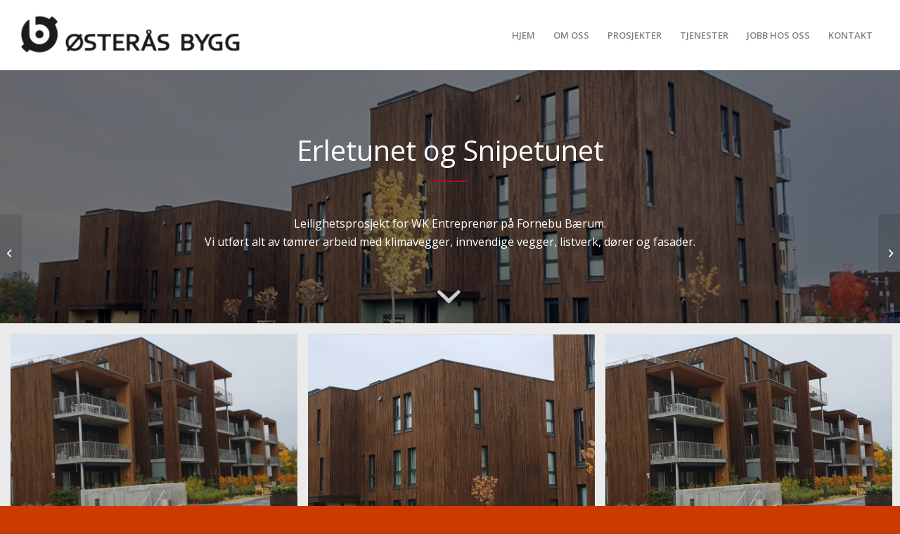

--- FILE ---
content_type: text/html; charset=UTF-8
request_url: https://obygg.no/portfolio-item/erletunet-og-snipetunet/
body_size: 76615
content:
<!DOCTYPE html>
<html lang="nb-NO" class="html_stretched responsive av-preloader-disabled  html_header_top html_logo_left html_main_nav_header html_menu_right html_custom html_header_sticky_disabled html_header_shrinking_disabled html_mobile_menu_tablet html_header_searchicon_disabled html_content_align_center html_header_unstick_top_disabled html_header_stretch html_minimal_header html_minimal_header_shadow html_elegant-blog html_av-submenu-hidden html_av-submenu-display-click html_av-overlay-side html_av-overlay-side-classic html_av-submenu-clone html_entry_id_768 av-cookies-no-cookie-consent av-no-preview av-default-lightbox html_text_menu_active av-mobile-menu-switch-default">
<head>
<meta charset="UTF-8" />


<!-- mobile setting -->
<meta name="viewport" content="width=device-width, initial-scale=1">

<!-- Scripts/CSS and wp_head hook -->
<meta name='robots' content='index, follow, max-image-preview:large, max-snippet:-1, max-video-preview:-1' />

	<!-- This site is optimized with the Yoast SEO plugin v21.6 - https://yoast.com/wordpress/plugins/seo/ -->
	<title>Erletunet og Snipetunet - Østerås Bygg</title>
	<link rel="canonical" href="https://obygg.no/portfolio-item/erletunet-og-snipetunet/" />
	<meta property="og:locale" content="nb_NO" />
	<meta property="og:type" content="article" />
	<meta property="og:title" content="Erletunet og Snipetunet - Østerås Bygg" />
	<meta property="og:url" content="https://obygg.no/portfolio-item/erletunet-og-snipetunet/" />
	<meta property="og:site_name" content="Østerås Bygg" />
	<meta property="article:modified_time" content="2022-12-11T22:43:31+00:00" />
	<meta property="og:image" content="https://obygg.no/wp-content/uploads/2019/06/c3a702bfac.jpg" />
	<meta property="og:image:width" content="1000" />
	<meta property="og:image:height" content="486" />
	<meta property="og:image:type" content="image/jpeg" />
	<meta name="twitter:card" content="summary_large_image" />
	<meta name="twitter:label1" content="Ansl. lesetid" />
	<meta name="twitter:data1" content="3 minutter" />
	<script type="application/ld+json" class="yoast-schema-graph">{"@context":"https://schema.org","@graph":[{"@type":"WebPage","@id":"https://obygg.no/portfolio-item/erletunet-og-snipetunet/","url":"https://obygg.no/portfolio-item/erletunet-og-snipetunet/","name":"Erletunet og Snipetunet - Østerås Bygg","isPartOf":{"@id":"https://obygg.no/#website"},"primaryImageOfPage":{"@id":"https://obygg.no/portfolio-item/erletunet-og-snipetunet/#primaryimage"},"image":{"@id":"https://obygg.no/portfolio-item/erletunet-og-snipetunet/#primaryimage"},"thumbnailUrl":"https://obygg.no/wp-content/uploads/2019/06/c3a702bfac.jpg","datePublished":"2019-06-11T11:55:49+00:00","dateModified":"2022-12-11T22:43:31+00:00","breadcrumb":{"@id":"https://obygg.no/portfolio-item/erletunet-og-snipetunet/#breadcrumb"},"inLanguage":"nb-NO","potentialAction":[{"@type":"ReadAction","target":["https://obygg.no/portfolio-item/erletunet-og-snipetunet/"]}]},{"@type":"ImageObject","inLanguage":"nb-NO","@id":"https://obygg.no/portfolio-item/erletunet-og-snipetunet/#primaryimage","url":"https://obygg.no/wp-content/uploads/2019/06/c3a702bfac.jpg","contentUrl":"https://obygg.no/wp-content/uploads/2019/06/c3a702bfac.jpg","width":1000,"height":486},{"@type":"BreadcrumbList","@id":"https://obygg.no/portfolio-item/erletunet-og-snipetunet/#breadcrumb","itemListElement":[{"@type":"ListItem","position":1,"name":"Hjem","item":"https://obygg.no/"},{"@type":"ListItem","position":2,"name":"Erletunet og Snipetunet"}]},{"@type":"WebSite","@id":"https://obygg.no/#website","url":"https://obygg.no/","name":"Østerås Bygg","description":"VÅR KVALIFISERING – DIN TRYGGHET","publisher":{"@id":"https://obygg.no/#organization"},"potentialAction":[{"@type":"SearchAction","target":{"@type":"EntryPoint","urlTemplate":"https://obygg.no/?s={search_term_string}"},"query-input":"required name=search_term_string"}],"inLanguage":"nb-NO"},{"@type":"Organization","@id":"https://obygg.no/#organization","name":"Østerås Bygg","url":"https://obygg.no/","logo":{"@type":"ImageObject","inLanguage":"nb-NO","@id":"https://obygg.no/#/schema/logo/image/","url":"https://obygg.no/wp-content/uploads/2019/06/Logo.png","contentUrl":"https://obygg.no/wp-content/uploads/2019/06/Logo.png","width":728,"height":212,"caption":"Østerås Bygg"},"image":{"@id":"https://obygg.no/#/schema/logo/image/"}}]}</script>
	<!-- / Yoast SEO plugin. -->


<link rel='dns-prefetch' href='//www.googletagmanager.com' />
<link rel="alternate" type="application/rss+xml" title="Østerås Bygg &raquo; strøm" href="https://obygg.no/feed/" />
<link rel="alternate" type="application/rss+xml" title="Østerås Bygg &raquo; kommentarstrøm" href="https://obygg.no/comments/feed/" />
<link rel="alternate" title="oEmbed (JSON)" type="application/json+oembed" href="https://obygg.no/wp-json/oembed/1.0/embed?url=https%3A%2F%2Fobygg.no%2Fportfolio-item%2Ferletunet-og-snipetunet%2F" />
<link rel="alternate" title="oEmbed (XML)" type="text/xml+oembed" href="https://obygg.no/wp-json/oembed/1.0/embed?url=https%3A%2F%2Fobygg.no%2Fportfolio-item%2Ferletunet-og-snipetunet%2F&#038;format=xml" />

<!-- google webfont font replacement -->

			<script type='text/javascript'>

				(function() {

					/*	check if webfonts are disabled by user setting via cookie - or user must opt in.	*/
					var html = document.getElementsByTagName('html')[0];
					var cookie_check = html.className.indexOf('av-cookies-needs-opt-in') >= 0 || html.className.indexOf('av-cookies-can-opt-out') >= 0;
					var allow_continue = true;
					var silent_accept_cookie = html.className.indexOf('av-cookies-user-silent-accept') >= 0;

					if( cookie_check && ! silent_accept_cookie )
					{
						if( ! document.cookie.match(/aviaCookieConsent/) || html.className.indexOf('av-cookies-session-refused') >= 0 )
						{
							allow_continue = false;
						}
						else
						{
							if( ! document.cookie.match(/aviaPrivacyRefuseCookiesHideBar/) )
							{
								allow_continue = false;
							}
							else if( ! document.cookie.match(/aviaPrivacyEssentialCookiesEnabled/) )
							{
								allow_continue = false;
							}
							else if( document.cookie.match(/aviaPrivacyGoogleWebfontsDisabled/) )
							{
								allow_continue = false;
							}
						}
					}

					if( allow_continue )
					{
						var f = document.createElement('link');

						f.type 	= 'text/css';
						f.rel 	= 'stylesheet';
						f.href 	= 'https://fonts.googleapis.com/css?family=Open+Sans:400,600&display=auto';
						f.id 	= 'avia-google-webfont';

						document.getElementsByTagName('head')[0].appendChild(f);
					}
				})();

			</script>
			<style id='wp-img-auto-sizes-contain-inline-css' type='text/css'>
img:is([sizes=auto i],[sizes^="auto," i]){contain-intrinsic-size:3000px 1500px}
/*# sourceURL=wp-img-auto-sizes-contain-inline-css */
</style>
<style id='wp-emoji-styles-inline-css' type='text/css'>

	img.wp-smiley, img.emoji {
		display: inline !important;
		border: none !important;
		box-shadow: none !important;
		height: 1em !important;
		width: 1em !important;
		margin: 0 0.07em !important;
		vertical-align: -0.1em !important;
		background: none !important;
		padding: 0 !important;
	}
/*# sourceURL=wp-emoji-styles-inline-css */
</style>
<style id='wp-block-library-inline-css' type='text/css'>
:root{--wp-block-synced-color:#7a00df;--wp-block-synced-color--rgb:122,0,223;--wp-bound-block-color:var(--wp-block-synced-color);--wp-editor-canvas-background:#ddd;--wp-admin-theme-color:#007cba;--wp-admin-theme-color--rgb:0,124,186;--wp-admin-theme-color-darker-10:#006ba1;--wp-admin-theme-color-darker-10--rgb:0,107,160.5;--wp-admin-theme-color-darker-20:#005a87;--wp-admin-theme-color-darker-20--rgb:0,90,135;--wp-admin-border-width-focus:2px}@media (min-resolution:192dpi){:root{--wp-admin-border-width-focus:1.5px}}.wp-element-button{cursor:pointer}:root .has-very-light-gray-background-color{background-color:#eee}:root .has-very-dark-gray-background-color{background-color:#313131}:root .has-very-light-gray-color{color:#eee}:root .has-very-dark-gray-color{color:#313131}:root .has-vivid-green-cyan-to-vivid-cyan-blue-gradient-background{background:linear-gradient(135deg,#00d084,#0693e3)}:root .has-purple-crush-gradient-background{background:linear-gradient(135deg,#34e2e4,#4721fb 50%,#ab1dfe)}:root .has-hazy-dawn-gradient-background{background:linear-gradient(135deg,#faaca8,#dad0ec)}:root .has-subdued-olive-gradient-background{background:linear-gradient(135deg,#fafae1,#67a671)}:root .has-atomic-cream-gradient-background{background:linear-gradient(135deg,#fdd79a,#004a59)}:root .has-nightshade-gradient-background{background:linear-gradient(135deg,#330968,#31cdcf)}:root .has-midnight-gradient-background{background:linear-gradient(135deg,#020381,#2874fc)}:root{--wp--preset--font-size--normal:16px;--wp--preset--font-size--huge:42px}.has-regular-font-size{font-size:1em}.has-larger-font-size{font-size:2.625em}.has-normal-font-size{font-size:var(--wp--preset--font-size--normal)}.has-huge-font-size{font-size:var(--wp--preset--font-size--huge)}.has-text-align-center{text-align:center}.has-text-align-left{text-align:left}.has-text-align-right{text-align:right}.has-fit-text{white-space:nowrap!important}#end-resizable-editor-section{display:none}.aligncenter{clear:both}.items-justified-left{justify-content:flex-start}.items-justified-center{justify-content:center}.items-justified-right{justify-content:flex-end}.items-justified-space-between{justify-content:space-between}.screen-reader-text{border:0;clip-path:inset(50%);height:1px;margin:-1px;overflow:hidden;padding:0;position:absolute;width:1px;word-wrap:normal!important}.screen-reader-text:focus{background-color:#ddd;clip-path:none;color:#444;display:block;font-size:1em;height:auto;left:5px;line-height:normal;padding:15px 23px 14px;text-decoration:none;top:5px;width:auto;z-index:100000}html :where(.has-border-color){border-style:solid}html :where([style*=border-top-color]){border-top-style:solid}html :where([style*=border-right-color]){border-right-style:solid}html :where([style*=border-bottom-color]){border-bottom-style:solid}html :where([style*=border-left-color]){border-left-style:solid}html :where([style*=border-width]){border-style:solid}html :where([style*=border-top-width]){border-top-style:solid}html :where([style*=border-right-width]){border-right-style:solid}html :where([style*=border-bottom-width]){border-bottom-style:solid}html :where([style*=border-left-width]){border-left-style:solid}html :where(img[class*=wp-image-]){height:auto;max-width:100%}:where(figure){margin:0 0 1em}html :where(.is-position-sticky){--wp-admin--admin-bar--position-offset:var(--wp-admin--admin-bar--height,0px)}@media screen and (max-width:600px){html :where(.is-position-sticky){--wp-admin--admin-bar--position-offset:0px}}

/*# sourceURL=wp-block-library-inline-css */
</style><style id='global-styles-inline-css' type='text/css'>
:root{--wp--preset--aspect-ratio--square: 1;--wp--preset--aspect-ratio--4-3: 4/3;--wp--preset--aspect-ratio--3-4: 3/4;--wp--preset--aspect-ratio--3-2: 3/2;--wp--preset--aspect-ratio--2-3: 2/3;--wp--preset--aspect-ratio--16-9: 16/9;--wp--preset--aspect-ratio--9-16: 9/16;--wp--preset--color--black: #000000;--wp--preset--color--cyan-bluish-gray: #abb8c3;--wp--preset--color--white: #ffffff;--wp--preset--color--pale-pink: #f78da7;--wp--preset--color--vivid-red: #cf2e2e;--wp--preset--color--luminous-vivid-orange: #ff6900;--wp--preset--color--luminous-vivid-amber: #fcb900;--wp--preset--color--light-green-cyan: #7bdcb5;--wp--preset--color--vivid-green-cyan: #00d084;--wp--preset--color--pale-cyan-blue: #8ed1fc;--wp--preset--color--vivid-cyan-blue: #0693e3;--wp--preset--color--vivid-purple: #9b51e0;--wp--preset--color--metallic-red: #b02b2c;--wp--preset--color--maximum-yellow-red: #edae44;--wp--preset--color--yellow-sun: #eeee22;--wp--preset--color--palm-leaf: #83a846;--wp--preset--color--aero: #7bb0e7;--wp--preset--color--old-lavender: #745f7e;--wp--preset--color--steel-teal: #5f8789;--wp--preset--color--raspberry-pink: #d65799;--wp--preset--color--medium-turquoise: #4ecac2;--wp--preset--gradient--vivid-cyan-blue-to-vivid-purple: linear-gradient(135deg,rgb(6,147,227) 0%,rgb(155,81,224) 100%);--wp--preset--gradient--light-green-cyan-to-vivid-green-cyan: linear-gradient(135deg,rgb(122,220,180) 0%,rgb(0,208,130) 100%);--wp--preset--gradient--luminous-vivid-amber-to-luminous-vivid-orange: linear-gradient(135deg,rgb(252,185,0) 0%,rgb(255,105,0) 100%);--wp--preset--gradient--luminous-vivid-orange-to-vivid-red: linear-gradient(135deg,rgb(255,105,0) 0%,rgb(207,46,46) 100%);--wp--preset--gradient--very-light-gray-to-cyan-bluish-gray: linear-gradient(135deg,rgb(238,238,238) 0%,rgb(169,184,195) 100%);--wp--preset--gradient--cool-to-warm-spectrum: linear-gradient(135deg,rgb(74,234,220) 0%,rgb(151,120,209) 20%,rgb(207,42,186) 40%,rgb(238,44,130) 60%,rgb(251,105,98) 80%,rgb(254,248,76) 100%);--wp--preset--gradient--blush-light-purple: linear-gradient(135deg,rgb(255,206,236) 0%,rgb(152,150,240) 100%);--wp--preset--gradient--blush-bordeaux: linear-gradient(135deg,rgb(254,205,165) 0%,rgb(254,45,45) 50%,rgb(107,0,62) 100%);--wp--preset--gradient--luminous-dusk: linear-gradient(135deg,rgb(255,203,112) 0%,rgb(199,81,192) 50%,rgb(65,88,208) 100%);--wp--preset--gradient--pale-ocean: linear-gradient(135deg,rgb(255,245,203) 0%,rgb(182,227,212) 50%,rgb(51,167,181) 100%);--wp--preset--gradient--electric-grass: linear-gradient(135deg,rgb(202,248,128) 0%,rgb(113,206,126) 100%);--wp--preset--gradient--midnight: linear-gradient(135deg,rgb(2,3,129) 0%,rgb(40,116,252) 100%);--wp--preset--font-size--small: 1rem;--wp--preset--font-size--medium: 1.125rem;--wp--preset--font-size--large: 1.75rem;--wp--preset--font-size--x-large: clamp(1.75rem, 3vw, 2.25rem);--wp--preset--spacing--20: 0.44rem;--wp--preset--spacing--30: 0.67rem;--wp--preset--spacing--40: 1rem;--wp--preset--spacing--50: 1.5rem;--wp--preset--spacing--60: 2.25rem;--wp--preset--spacing--70: 3.38rem;--wp--preset--spacing--80: 5.06rem;--wp--preset--shadow--natural: 6px 6px 9px rgba(0, 0, 0, 0.2);--wp--preset--shadow--deep: 12px 12px 50px rgba(0, 0, 0, 0.4);--wp--preset--shadow--sharp: 6px 6px 0px rgba(0, 0, 0, 0.2);--wp--preset--shadow--outlined: 6px 6px 0px -3px rgb(255, 255, 255), 6px 6px rgb(0, 0, 0);--wp--preset--shadow--crisp: 6px 6px 0px rgb(0, 0, 0);}:root { --wp--style--global--content-size: 800px;--wp--style--global--wide-size: 1130px; }:where(body) { margin: 0; }.wp-site-blocks > .alignleft { float: left; margin-right: 2em; }.wp-site-blocks > .alignright { float: right; margin-left: 2em; }.wp-site-blocks > .aligncenter { justify-content: center; margin-left: auto; margin-right: auto; }:where(.is-layout-flex){gap: 0.5em;}:where(.is-layout-grid){gap: 0.5em;}.is-layout-flow > .alignleft{float: left;margin-inline-start: 0;margin-inline-end: 2em;}.is-layout-flow > .alignright{float: right;margin-inline-start: 2em;margin-inline-end: 0;}.is-layout-flow > .aligncenter{margin-left: auto !important;margin-right: auto !important;}.is-layout-constrained > .alignleft{float: left;margin-inline-start: 0;margin-inline-end: 2em;}.is-layout-constrained > .alignright{float: right;margin-inline-start: 2em;margin-inline-end: 0;}.is-layout-constrained > .aligncenter{margin-left: auto !important;margin-right: auto !important;}.is-layout-constrained > :where(:not(.alignleft):not(.alignright):not(.alignfull)){max-width: var(--wp--style--global--content-size);margin-left: auto !important;margin-right: auto !important;}.is-layout-constrained > .alignwide{max-width: var(--wp--style--global--wide-size);}body .is-layout-flex{display: flex;}.is-layout-flex{flex-wrap: wrap;align-items: center;}.is-layout-flex > :is(*, div){margin: 0;}body .is-layout-grid{display: grid;}.is-layout-grid > :is(*, div){margin: 0;}body{padding-top: 0px;padding-right: 0px;padding-bottom: 0px;padding-left: 0px;}a:where(:not(.wp-element-button)){text-decoration: underline;}:root :where(.wp-element-button, .wp-block-button__link){background-color: #32373c;border-width: 0;color: #fff;font-family: inherit;font-size: inherit;font-style: inherit;font-weight: inherit;letter-spacing: inherit;line-height: inherit;padding-top: calc(0.667em + 2px);padding-right: calc(1.333em + 2px);padding-bottom: calc(0.667em + 2px);padding-left: calc(1.333em + 2px);text-decoration: none;text-transform: inherit;}.has-black-color{color: var(--wp--preset--color--black) !important;}.has-cyan-bluish-gray-color{color: var(--wp--preset--color--cyan-bluish-gray) !important;}.has-white-color{color: var(--wp--preset--color--white) !important;}.has-pale-pink-color{color: var(--wp--preset--color--pale-pink) !important;}.has-vivid-red-color{color: var(--wp--preset--color--vivid-red) !important;}.has-luminous-vivid-orange-color{color: var(--wp--preset--color--luminous-vivid-orange) !important;}.has-luminous-vivid-amber-color{color: var(--wp--preset--color--luminous-vivid-amber) !important;}.has-light-green-cyan-color{color: var(--wp--preset--color--light-green-cyan) !important;}.has-vivid-green-cyan-color{color: var(--wp--preset--color--vivid-green-cyan) !important;}.has-pale-cyan-blue-color{color: var(--wp--preset--color--pale-cyan-blue) !important;}.has-vivid-cyan-blue-color{color: var(--wp--preset--color--vivid-cyan-blue) !important;}.has-vivid-purple-color{color: var(--wp--preset--color--vivid-purple) !important;}.has-metallic-red-color{color: var(--wp--preset--color--metallic-red) !important;}.has-maximum-yellow-red-color{color: var(--wp--preset--color--maximum-yellow-red) !important;}.has-yellow-sun-color{color: var(--wp--preset--color--yellow-sun) !important;}.has-palm-leaf-color{color: var(--wp--preset--color--palm-leaf) !important;}.has-aero-color{color: var(--wp--preset--color--aero) !important;}.has-old-lavender-color{color: var(--wp--preset--color--old-lavender) !important;}.has-steel-teal-color{color: var(--wp--preset--color--steel-teal) !important;}.has-raspberry-pink-color{color: var(--wp--preset--color--raspberry-pink) !important;}.has-medium-turquoise-color{color: var(--wp--preset--color--medium-turquoise) !important;}.has-black-background-color{background-color: var(--wp--preset--color--black) !important;}.has-cyan-bluish-gray-background-color{background-color: var(--wp--preset--color--cyan-bluish-gray) !important;}.has-white-background-color{background-color: var(--wp--preset--color--white) !important;}.has-pale-pink-background-color{background-color: var(--wp--preset--color--pale-pink) !important;}.has-vivid-red-background-color{background-color: var(--wp--preset--color--vivid-red) !important;}.has-luminous-vivid-orange-background-color{background-color: var(--wp--preset--color--luminous-vivid-orange) !important;}.has-luminous-vivid-amber-background-color{background-color: var(--wp--preset--color--luminous-vivid-amber) !important;}.has-light-green-cyan-background-color{background-color: var(--wp--preset--color--light-green-cyan) !important;}.has-vivid-green-cyan-background-color{background-color: var(--wp--preset--color--vivid-green-cyan) !important;}.has-pale-cyan-blue-background-color{background-color: var(--wp--preset--color--pale-cyan-blue) !important;}.has-vivid-cyan-blue-background-color{background-color: var(--wp--preset--color--vivid-cyan-blue) !important;}.has-vivid-purple-background-color{background-color: var(--wp--preset--color--vivid-purple) !important;}.has-metallic-red-background-color{background-color: var(--wp--preset--color--metallic-red) !important;}.has-maximum-yellow-red-background-color{background-color: var(--wp--preset--color--maximum-yellow-red) !important;}.has-yellow-sun-background-color{background-color: var(--wp--preset--color--yellow-sun) !important;}.has-palm-leaf-background-color{background-color: var(--wp--preset--color--palm-leaf) !important;}.has-aero-background-color{background-color: var(--wp--preset--color--aero) !important;}.has-old-lavender-background-color{background-color: var(--wp--preset--color--old-lavender) !important;}.has-steel-teal-background-color{background-color: var(--wp--preset--color--steel-teal) !important;}.has-raspberry-pink-background-color{background-color: var(--wp--preset--color--raspberry-pink) !important;}.has-medium-turquoise-background-color{background-color: var(--wp--preset--color--medium-turquoise) !important;}.has-black-border-color{border-color: var(--wp--preset--color--black) !important;}.has-cyan-bluish-gray-border-color{border-color: var(--wp--preset--color--cyan-bluish-gray) !important;}.has-white-border-color{border-color: var(--wp--preset--color--white) !important;}.has-pale-pink-border-color{border-color: var(--wp--preset--color--pale-pink) !important;}.has-vivid-red-border-color{border-color: var(--wp--preset--color--vivid-red) !important;}.has-luminous-vivid-orange-border-color{border-color: var(--wp--preset--color--luminous-vivid-orange) !important;}.has-luminous-vivid-amber-border-color{border-color: var(--wp--preset--color--luminous-vivid-amber) !important;}.has-light-green-cyan-border-color{border-color: var(--wp--preset--color--light-green-cyan) !important;}.has-vivid-green-cyan-border-color{border-color: var(--wp--preset--color--vivid-green-cyan) !important;}.has-pale-cyan-blue-border-color{border-color: var(--wp--preset--color--pale-cyan-blue) !important;}.has-vivid-cyan-blue-border-color{border-color: var(--wp--preset--color--vivid-cyan-blue) !important;}.has-vivid-purple-border-color{border-color: var(--wp--preset--color--vivid-purple) !important;}.has-metallic-red-border-color{border-color: var(--wp--preset--color--metallic-red) !important;}.has-maximum-yellow-red-border-color{border-color: var(--wp--preset--color--maximum-yellow-red) !important;}.has-yellow-sun-border-color{border-color: var(--wp--preset--color--yellow-sun) !important;}.has-palm-leaf-border-color{border-color: var(--wp--preset--color--palm-leaf) !important;}.has-aero-border-color{border-color: var(--wp--preset--color--aero) !important;}.has-old-lavender-border-color{border-color: var(--wp--preset--color--old-lavender) !important;}.has-steel-teal-border-color{border-color: var(--wp--preset--color--steel-teal) !important;}.has-raspberry-pink-border-color{border-color: var(--wp--preset--color--raspberry-pink) !important;}.has-medium-turquoise-border-color{border-color: var(--wp--preset--color--medium-turquoise) !important;}.has-vivid-cyan-blue-to-vivid-purple-gradient-background{background: var(--wp--preset--gradient--vivid-cyan-blue-to-vivid-purple) !important;}.has-light-green-cyan-to-vivid-green-cyan-gradient-background{background: var(--wp--preset--gradient--light-green-cyan-to-vivid-green-cyan) !important;}.has-luminous-vivid-amber-to-luminous-vivid-orange-gradient-background{background: var(--wp--preset--gradient--luminous-vivid-amber-to-luminous-vivid-orange) !important;}.has-luminous-vivid-orange-to-vivid-red-gradient-background{background: var(--wp--preset--gradient--luminous-vivid-orange-to-vivid-red) !important;}.has-very-light-gray-to-cyan-bluish-gray-gradient-background{background: var(--wp--preset--gradient--very-light-gray-to-cyan-bluish-gray) !important;}.has-cool-to-warm-spectrum-gradient-background{background: var(--wp--preset--gradient--cool-to-warm-spectrum) !important;}.has-blush-light-purple-gradient-background{background: var(--wp--preset--gradient--blush-light-purple) !important;}.has-blush-bordeaux-gradient-background{background: var(--wp--preset--gradient--blush-bordeaux) !important;}.has-luminous-dusk-gradient-background{background: var(--wp--preset--gradient--luminous-dusk) !important;}.has-pale-ocean-gradient-background{background: var(--wp--preset--gradient--pale-ocean) !important;}.has-electric-grass-gradient-background{background: var(--wp--preset--gradient--electric-grass) !important;}.has-midnight-gradient-background{background: var(--wp--preset--gradient--midnight) !important;}.has-small-font-size{font-size: var(--wp--preset--font-size--small) !important;}.has-medium-font-size{font-size: var(--wp--preset--font-size--medium) !important;}.has-large-font-size{font-size: var(--wp--preset--font-size--large) !important;}.has-x-large-font-size{font-size: var(--wp--preset--font-size--x-large) !important;}
/*# sourceURL=global-styles-inline-css */
</style>

<link rel='stylesheet' id='avia-merged-styles-css' href='https://obygg.no/wp-content/uploads/dynamic_avia/avia-merged-styles-bd58ff135994697fc7c37592b90fed55---66712da632544.css' type='text/css' media='all' />
<link rel='stylesheet' id='avia-single-post-768-css' href='https://obygg.no/wp-content/uploads/dynamic_avia/avia_posts_css/post-768.css?ver=ver-1719034575' type='text/css' media='all' />
<script type="text/javascript" src="https://obygg.no/wp-includes/js/jquery/jquery.min.js?ver=3.7.1" id="jquery-core-js"></script>
<script type="text/javascript" src="https://obygg.no/wp-includes/js/jquery/jquery-migrate.min.js?ver=3.4.1" id="jquery-migrate-js"></script>

<!-- Google Analytics snippet added by Site Kit -->
<script type="text/javascript" src="https://www.googletagmanager.com/gtag/js?id=UA-251685162-1" id="google_gtagjs-js" async></script>
<script type="text/javascript" id="google_gtagjs-js-after">
/* <![CDATA[ */
window.dataLayer = window.dataLayer || [];function gtag(){dataLayer.push(arguments);}
gtag('set', 'linker', {"domains":["obygg.no"]} );
gtag("js", new Date());
gtag("set", "developer_id.dZTNiMT", true);
gtag("config", "UA-251685162-1", {"anonymize_ip":true});
gtag("config", "G-750B1FT1Q9");
//# sourceURL=google_gtagjs-js-after
/* ]]> */
</script>

<!-- End Google Analytics snippet added by Site Kit -->
<script type="text/javascript" src="https://obygg.no/wp-content/uploads/dynamic_avia/avia-head-scripts-7ad3d58092a32d4b0bebec4b48182fcd---66712da638317.js" id="avia-head-scripts-js"></script>
<link rel="https://api.w.org/" href="https://obygg.no/wp-json/" /><link rel="alternate" title="JSON" type="application/json" href="https://obygg.no/wp-json/wp/v2/portfolio/768" /><link rel="EditURI" type="application/rsd+xml" title="RSD" href="https://obygg.no/xmlrpc.php?rsd" />
<meta name="generator" content="WordPress 6.9" />
<link rel='shortlink' href='https://obygg.no/?p=768' />
<meta name="generator" content="Site Kit by Google 1.114.0" /><link rel="profile" href="https://gmpg.org/xfn/11" />
<link rel="alternate" type="application/rss+xml" title="Østerås Bygg RSS2 Feed" href="https://obygg.no/feed/" />
<link rel="pingback" href="https://obygg.no/xmlrpc.php" />

<style type='text/css' media='screen'>
 #top #header_main > .container, #top #header_main > .container .main_menu  .av-main-nav > li > a, #top #header_main #menu-item-shop .cart_dropdown_link{ height:100px; line-height: 100px; }
 .html_top_nav_header .av-logo-container{ height:100px;  }
 .html_header_top.html_header_sticky #top #wrap_all #main{ padding-top:100px; } 
</style>
<!--[if lt IE 9]><script src="https://obygg.no/wp-content/themes/enfold/js/html5shiv.js"></script><![endif]-->
<link rel="icon" href="https://obygg.no/wp-content/uploads/2022/12/Ikon.png" type="image/png">

<!-- To speed up the rendering and to display the site as fast as possible to the user we include some styles and scripts for above the fold content inline -->
<script type="text/javascript">'use strict';var avia_is_mobile=!1;if(/Android|webOS|iPhone|iPad|iPod|BlackBerry|IEMobile|Opera Mini/i.test(navigator.userAgent)&&'ontouchstart' in document.documentElement){avia_is_mobile=!0;document.documentElement.className+=' avia_mobile '}
else{document.documentElement.className+=' avia_desktop '};document.documentElement.className+=' js_active ';(function(){var e=['-webkit-','-moz-','-ms-',''],n='',o=!1,a=!1;for(var t in e){if(e[t]+'transform' in document.documentElement.style){o=!0;n=e[t]+'transform'};if(e[t]+'perspective' in document.documentElement.style){a=!0}};if(o){document.documentElement.className+=' avia_transform '};if(a){document.documentElement.className+=' avia_transform3d '};if(typeof document.getElementsByClassName=='function'&&typeof document.documentElement.getBoundingClientRect=='function'&&avia_is_mobile==!1){if(n&&window.innerHeight>0){setTimeout(function(){var e=0,o={},a=0,t=document.getElementsByClassName('av-parallax'),i=window.pageYOffset||document.documentElement.scrollTop;for(e=0;e<t.length;e++){t[e].style.top='0px';o=t[e].getBoundingClientRect();a=Math.ceil((window.innerHeight+i-o.top)*0.3);t[e].style[n]='translate(0px, '+a+'px)';t[e].style.top='auto';t[e].className+=' enabled-parallax '}},50)}}})();</script><link rel="icon" href="https://obygg.no/wp-content/uploads/2022/12/cropped-Ikon.png" sizes="32x32" />
<link rel="icon" href="https://obygg.no/wp-content/uploads/2022/12/cropped-Ikon.png" sizes="192x192" />
<link rel="apple-touch-icon" href="https://obygg.no/wp-content/uploads/2022/12/cropped-Ikon.png" />
<meta name="msapplication-TileImage" content="https://obygg.no/wp-content/uploads/2022/12/cropped-Ikon.png" />
<style type="text/css">
		@font-face {font-family: 'entypo-fontello'; font-weight: normal; font-style: normal; font-display: auto;
		src: url('https://obygg.no/wp-content/themes/enfold/config-templatebuilder/avia-template-builder/assets/fonts/entypo-fontello.woff2') format('woff2'),
		url('https://obygg.no/wp-content/themes/enfold/config-templatebuilder/avia-template-builder/assets/fonts/entypo-fontello.woff') format('woff'),
		url('https://obygg.no/wp-content/themes/enfold/config-templatebuilder/avia-template-builder/assets/fonts/entypo-fontello.ttf') format('truetype'),
		url('https://obygg.no/wp-content/themes/enfold/config-templatebuilder/avia-template-builder/assets/fonts/entypo-fontello.svg#entypo-fontello') format('svg'),
		url('https://obygg.no/wp-content/themes/enfold/config-templatebuilder/avia-template-builder/assets/fonts/entypo-fontello.eot'),
		url('https://obygg.no/wp-content/themes/enfold/config-templatebuilder/avia-template-builder/assets/fonts/entypo-fontello.eot?#iefix') format('embedded-opentype');
		} #top .avia-font-entypo-fontello, body .avia-font-entypo-fontello, html body [data-av_iconfont='entypo-fontello']:before{ font-family: 'entypo-fontello'; }
		</style>

<!--
Debugging Info for Theme support: 

Theme: Enfold
Version: 5.6.8
Installed: enfold
AviaFramework Version: 5.6
AviaBuilder Version: 5.3
aviaElementManager Version: 1.0.1
ML:256-PU:90-PLA:6
WP:6.9
Compress: CSS:all theme files - JS:all theme files
Updates: enabled - token has changed and not verified
PLAu:4
-->
</head>

<body data-rsssl=1 id="top" class="wp-singular portfolio-template-default single single-portfolio postid-768 wp-theme-enfold stretched rtl_columns av-curtain-numeric open_sans  avia-responsive-images-support" itemscope="itemscope" itemtype="https://schema.org/WebPage" >

	
	<div id='wrap_all'>

	
<header id='header' class='all_colors header_color light_bg_color  av_header_top av_logo_left av_main_nav_header av_menu_right av_custom av_header_sticky_disabled av_header_shrinking_disabled av_header_stretch av_mobile_menu_tablet av_header_searchicon_disabled av_header_unstick_top_disabled av_minimal_header av_minimal_header_shadow av_bottom_nav_disabled  av_header_border_disabled' data-av_shrink_factor='50' role="banner" itemscope="itemscope" itemtype="https://schema.org/WPHeader" >

		<div  id='header_main' class='container_wrap container_wrap_logo'>

        <div class='container av-logo-container'><div class='inner-container'><span class='logo avia-standard-logo'><a href='https://obygg.no/' class='' aria-label='Logo' title='Logo'><img src="https://obygg.no/wp-content/uploads/2019/06/Logo.png" srcset="https://obygg.no/wp-content/uploads/2019/06/Logo.png 728w, https://obygg.no/wp-content/uploads/2019/06/Logo-300x87.png 300w, https://obygg.no/wp-content/uploads/2019/06/Logo-705x205.png 705w" sizes="(max-width: 728px) 100vw, 728px" height="100" width="300" alt='Østerås Bygg' title='Logo' /></a></span><nav class='main_menu' data-selectname='Velg en side'  role="navigation" itemscope="itemscope" itemtype="https://schema.org/SiteNavigationElement" ><div class="avia-menu av-main-nav-wrap"><ul role="menu" class="menu av-main-nav" id="avia-menu"><li role="menuitem" id="menu-item-1318" class="menu-item menu-item-type-post_type menu-item-object-page menu-item-home menu-item-top-level menu-item-top-level-1"><a href="https://obygg.no/" itemprop="url" tabindex="0"><span class="avia-bullet"></span><span class="avia-menu-text">HJEM</span><span class="avia-menu-fx"><span class="avia-arrow-wrap"><span class="avia-arrow"></span></span></span></a></li>
<li role="menuitem" id="menu-item-1310" class="menu-item menu-item-type-post_type menu-item-object-page menu-item-top-level menu-item-top-level-2"><a href="https://obygg.no/om-oss/" itemprop="url" tabindex="0"><span class="avia-bullet"></span><span class="avia-menu-text">OM OSS</span><span class="avia-menu-fx"><span class="avia-arrow-wrap"><span class="avia-arrow"></span></span></span></a></li>
<li role="menuitem" id="menu-item-1311" class="menu-item menu-item-type-post_type menu-item-object-page menu-item-top-level menu-item-top-level-3"><a href="https://obygg.no/referanser/" itemprop="url" tabindex="0"><span class="avia-bullet"></span><span class="avia-menu-text">PROSJEKTER</span><span class="avia-menu-fx"><span class="avia-arrow-wrap"><span class="avia-arrow"></span></span></span></a></li>
<li role="menuitem" id="menu-item-1309" class="menu-item menu-item-type-post_type menu-item-object-page menu-item-top-level menu-item-top-level-4"><a href="https://obygg.no/tjenester/" itemprop="url" tabindex="0"><span class="avia-bullet"></span><span class="avia-menu-text">TJENESTER</span><span class="avia-menu-fx"><span class="avia-arrow-wrap"><span class="avia-arrow"></span></span></span></a></li>
<li role="menuitem" id="menu-item-1316" class="menu-item menu-item-type-custom menu-item-object-custom menu-item-has-children menu-item-top-level menu-item-top-level-5"><a href="#" itemprop="url" tabindex="0"><span class="avia-bullet"></span><span class="avia-menu-text">JOBB HOS OSS</span><span class="avia-menu-fx"><span class="avia-arrow-wrap"><span class="avia-arrow"></span></span></span></a>


<ul class="sub-menu">
	<li role="menuitem" id="menu-item-1312" class="menu-item menu-item-type-post_type menu-item-object-page"><a href="https://obygg.no/jobbsoker/" itemprop="url" tabindex="0"><span class="avia-bullet"></span><span class="avia-menu-text">SØKE JOBB</span></a></li>
	<li role="menuitem" id="menu-item-1315" class="menu-item menu-item-type-post_type menu-item-object-page"><a href="https://obygg.no/job-search/" itemprop="url" tabindex="0"><span class="avia-bullet"></span><span class="avia-menu-text">JOB SEARCH</span></a></li>
	<li role="menuitem" id="menu-item-1314" class="menu-item menu-item-type-post_type menu-item-object-page"><a href="https://obygg.no/darbo-paieska/" itemprop="url" tabindex="0"><span class="avia-bullet"></span><span class="avia-menu-text">DARBO PAIEŠKA</span></a></li>
	<li role="menuitem" id="menu-item-1313" class="menu-item menu-item-type-post_type menu-item-object-page"><a href="https://obygg.no/%d0%9f%d0%be%d0%b8%d1%81%d0%ba-%d1%80%d0%b0%d0%b1%d0%be%d1%82%d1%8b/" itemprop="url" tabindex="0"><span class="avia-bullet"></span><span class="avia-menu-text">Поиск работы</span></a></li>
</ul>
</li>
<li role="menuitem" id="menu-item-1308" class="menu-item menu-item-type-post_type menu-item-object-page menu-item-top-level menu-item-top-level-6"><a href="https://obygg.no/kontakt/" itemprop="url" tabindex="0"><span class="avia-bullet"></span><span class="avia-menu-text">KONTAKT</span><span class="avia-menu-fx"><span class="avia-arrow-wrap"><span class="avia-arrow"></span></span></span></a></li>
<li class="av-burger-menu-main menu-item-avia-special av-small-burger-icon" role="menuitem">
	        			<a href="#" aria-label="Menu" aria-hidden="false">
							<span class="av-hamburger av-hamburger--spin av-js-hamburger">
								<span class="av-hamburger-box">
						          <span class="av-hamburger-inner"></span>
						          <strong>Menu</strong>
								</span>
							</span>
							<span class="avia_hidden_link_text">Menu</span>
						</a>
	        		   </li></ul></div></nav></div> </div> 
		<!-- end container_wrap-->
		</div>
<div class="header_bg"></div>
<!-- end header -->
</header>

	<div id='main' class='all_colors' data-scroll-offset='0'>

	<div id='av_section_1'  class='avia-section av-6vqifu-6666771a5511a331815196ff0d92bb33 main_color avia-section-default avia-no-shadow  avia-builder-el-0  el_before_av_masonry_gallery  avia-builder-el-first  avia-full-stretch av-parallax-section avia-bg-style-parallax av-section-color-overlay-active av-minimum-height av-minimum-height-50 av-height-50  container_wrap fullsize'  data-section-bg-repeat='stretch' data-av_minimum_height_pc='50' data-av_min_height_opt='50'><div class='av-parallax' data-avia-parallax-ratio='0.3' ><div class='av-parallax-inner main_color avia-full-stretch'></div></div><div class="av-section-color-overlay-wrap"><div class="av-section-color-overlay"></div><a href='#next-section' title='' class='scroll-down-link ' aria-hidden='true' data-av_icon='' data-av_iconfont='entypo-fontello'></a><div class='container av-section-cont-open' ><main  role="main" itemprop="mainContentOfPage"  class='template-page content  av-content-full alpha units'><div class='post-entry post-entry-type-page post-entry-768'><div class='entry-content-wrapper clearfix'>
<div  class='flex_column av-6mroiy-24c5fad854508057bcfc1259d1711211 av_one_full  avia-builder-el-1  avia-builder-el-no-sibling  first flex_column_div av-animated-generic bottom-to-top av-zero-column-padding  '     ><div  class='av-special-heading av-6kuts-8f0e13a94c10b75b1e80fcde1c350673 av-special-heading-h3 custom-color-heading blockquote modern-quote modern-centered  avia-builder-el-2  el_before_av_hr  avia-builder-el-first  av-inherit-size'><h3 class='av-special-heading-tag'  itemprop="headline"  >Erletunet og Snipetunet</h3><div class="special-heading-border"><div class="special-heading-inner-border"></div></div></div>
<div  class='hr av-6cl0oi-ec5d9165fb8bd2bd4c38958c24e9eaf0 hr-custom  avia-builder-el-3  el_after_av_heading  el_before_av_textblock  hr-center hr-icon-no'><span class='hr-inner inner-border-av-border-fat'><span class="hr-inner-style"></span></span></div>
<section  class='av_textblock_section av-jwt11pxk-b9afa0faabc51401c76b6a6cea5bfa1b '   itemscope="itemscope" itemtype="https://schema.org/CreativeWork" ><div class='avia_textblock av_inherit_color'  itemprop="text" ><p style="text-align: center;">Leilighetsprosjekt for WK Entreprenør på Fornebu Bærum.<br />
Vi utført alt av tømrer arbeid med klimavegger, innvendige vegger, listverk, dører og fasader.</p>
</div></section></div></div></div></main><!-- close content main element --></div></div></div><div id='av-sc-masonry-gallery-1'  class='main_color   avia-builder-el-5  el_after_av_section  avia-builder-el-last  masonry-not-first container_wrap fullsize'  ><div id='av-masonry-1' class='av-masonry av-juxt5pij-078e27d7df693e11ec21df995cf4f248 noHover av-fixed-size av-large-gap av-hover-overlay- av-masonry-animation-active av-masonry-col-flexible av-caption-always av-caption-style- av-masonry-gallery ' data-post_id="768"><div class="av-masonry-container isotope av-js-disabled"><div class='av-masonry-entry isotope-item av-masonry-item-no-image '></div><a href="https://obygg.no/wp-content/uploads/2019/06/relative_widen_f7f2b998e3c8582c4e7c4a54884075eb.jpg" data-srcset="https://obygg.no/wp-content/uploads/2019/06/relative_widen_f7f2b998e3c8582c4e7c4a54884075eb.jpg 1000w, https://obygg.no/wp-content/uploads/2019/06/relative_widen_f7f2b998e3c8582c4e7c4a54884075eb-300x146.jpg 300w, https://obygg.no/wp-content/uploads/2019/06/relative_widen_f7f2b998e3c8582c4e7c4a54884075eb-768x373.jpg 768w, https://obygg.no/wp-content/uploads/2019/06/relative_widen_f7f2b998e3c8582c4e7c4a54884075eb-705x343.jpg 705w" data-sizes="(max-width: 1000px) 100vw, 1000px"  aria-label="image __relative_widen_f7f2b998e3c8582c4e7c4a54884075eb"  id='av-masonry-1-item-974' data-av-masonry-item='974' class='av-masonry-entry isotope-item post-974 attachment type-attachment status-inherit hentry  av-masonry-item-with-image' title="__relative_widen_f7f2b998e3c8582c4e7c4a54884075eb" alt=""    itemprop="thumbnailUrl" ><div class='av-inner-masonry-sizer'></div><figure class='av-inner-masonry main_color'><div class="av-masonry-outerimage-container"><div class='av-masonry-image-container' style="background-image: url(https://obygg.no/wp-content/uploads/2019/06/relative_widen_f7f2b998e3c8582c4e7c4a54884075eb-705x343.jpg);"  title="__relative_widen_f7f2b998e3c8582c4e7c4a54884075eb"  ></div></div></figure></a><!--end av-masonry entry--><a href="https://obygg.no/wp-content/uploads/2019/06/c3a4fb4702.jpg" data-srcset="https://obygg.no/wp-content/uploads/2019/06/c3a4fb4702.jpg 1000w, https://obygg.no/wp-content/uploads/2019/06/c3a4fb4702-300x146.jpg 300w, https://obygg.no/wp-content/uploads/2019/06/c3a4fb4702-768x373.jpg 768w, https://obygg.no/wp-content/uploads/2019/06/c3a4fb4702-705x343.jpg 705w" data-sizes="(max-width: 1000px) 100vw, 1000px"  aria-label="image c3a4fb4702"  id='av-masonry-1-item-975' data-av-masonry-item='975' class='av-masonry-entry isotope-item post-975 attachment type-attachment status-inherit hentry  av-masonry-item-with-image' title="c3a4fb4702" alt=""    itemprop="thumbnailUrl" ><div class='av-inner-masonry-sizer'></div><figure class='av-inner-masonry main_color'><div class="av-masonry-outerimage-container"><div class='av-masonry-image-container' style="background-image: url(https://obygg.no/wp-content/uploads/2019/06/c3a4fb4702-705x343.jpg);"  title="c3a4fb4702"  ></div></div></figure></a><!--end av-masonry entry--><a href="https://obygg.no/wp-content/uploads/2019/06/c3a43c226a.jpg" data-srcset="https://obygg.no/wp-content/uploads/2019/06/c3a43c226a.jpg 1000w, https://obygg.no/wp-content/uploads/2019/06/c3a43c226a-300x146.jpg 300w, https://obygg.no/wp-content/uploads/2019/06/c3a43c226a-768x373.jpg 768w, https://obygg.no/wp-content/uploads/2019/06/c3a43c226a-705x343.jpg 705w" data-sizes="(max-width: 1000px) 100vw, 1000px"  aria-label="image c3a43c226a"  id='av-masonry-1-item-976' data-av-masonry-item='976' class='av-masonry-entry isotope-item post-976 attachment type-attachment status-inherit hentry  av-masonry-item-with-image' title="c3a43c226a" alt=""    itemprop="thumbnailUrl" ><div class='av-inner-masonry-sizer'></div><figure class='av-inner-masonry main_color'><div class="av-masonry-outerimage-container"><div class='av-masonry-image-container' style="background-image: url(https://obygg.no/wp-content/uploads/2019/06/c3a43c226a-705x343.jpg);"  title="c3a43c226a"  ></div></div></figure></a><!--end av-masonry entry--><a href="https://obygg.no/wp-content/uploads/2019/06/c3a702bfac.jpg" data-srcset="https://obygg.no/wp-content/uploads/2019/06/c3a702bfac.jpg 1000w, https://obygg.no/wp-content/uploads/2019/06/c3a702bfac-300x146.jpg 300w, https://obygg.no/wp-content/uploads/2019/06/c3a702bfac-768x373.jpg 768w, https://obygg.no/wp-content/uploads/2019/06/c3a702bfac-705x343.jpg 705w" data-sizes="(max-width: 1000px) 100vw, 1000px"  aria-label="image c3a702bfac"  id='av-masonry-1-item-977' data-av-masonry-item='977' class='av-masonry-entry isotope-item post-977 attachment type-attachment status-inherit hentry  av-masonry-item-with-image' title="c3a702bfac" alt=""    itemprop="thumbnailUrl" ><div class='av-inner-masonry-sizer'></div><figure class='av-inner-masonry main_color'><div class="av-masonry-outerimage-container"><div class='av-masonry-image-container' style="background-image: url(https://obygg.no/wp-content/uploads/2019/06/c3a702bfac-705x343.jpg);"  title="c3a702bfac"  ></div></div></figure></a><!--end av-masonry entry--><a href="https://obygg.no/wp-content/uploads/2019/06/c3a66974f3.jpg" data-srcset="https://obygg.no/wp-content/uploads/2019/06/c3a66974f3.jpg 1000w, https://obygg.no/wp-content/uploads/2019/06/c3a66974f3-300x146.jpg 300w, https://obygg.no/wp-content/uploads/2019/06/c3a66974f3-768x373.jpg 768w, https://obygg.no/wp-content/uploads/2019/06/c3a66974f3-705x343.jpg 705w" data-sizes="(max-width: 1000px) 100vw, 1000px"  aria-label="image c3a66974f3"  id='av-masonry-1-item-978' data-av-masonry-item='978' class='av-masonry-entry isotope-item post-978 attachment type-attachment status-inherit hentry  av-masonry-item-with-image' title="c3a66974f3" alt=""    itemprop="thumbnailUrl" ><div class='av-inner-masonry-sizer'></div><figure class='av-inner-masonry main_color'><div class="av-masonry-outerimage-container"><div class='av-masonry-image-container' style="background-image: url(https://obygg.no/wp-content/uploads/2019/06/c3a66974f3-705x343.jpg);"  title="c3a66974f3"  ></div></div></figure></a><!--end av-masonry entry--><a href="https://obygg.no/wp-content/uploads/2019/06/c3a3284067.jpg" data-srcset="https://obygg.no/wp-content/uploads/2019/06/c3a3284067.jpg 1000w, https://obygg.no/wp-content/uploads/2019/06/c3a3284067-300x146.jpg 300w, https://obygg.no/wp-content/uploads/2019/06/c3a3284067-768x373.jpg 768w, https://obygg.no/wp-content/uploads/2019/06/c3a3284067-705x343.jpg 705w" data-sizes="(max-width: 1000px) 100vw, 1000px"  aria-label="image c3a3284067"  id='av-masonry-1-item-979' data-av-masonry-item='979' class='av-masonry-entry isotope-item post-979 attachment type-attachment status-inherit hentry  av-masonry-item-with-image' title="c3a3284067" alt=""    itemprop="thumbnailUrl" ><div class='av-inner-masonry-sizer'></div><figure class='av-inner-masonry main_color'><div class="av-masonry-outerimage-container"><div class='av-masonry-image-container' style="background-image: url(https://obygg.no/wp-content/uploads/2019/06/c3a3284067-705x343.jpg);"  title="c3a3284067"  ></div></div></figure></a><!--end av-masonry entry--><a href="https://obygg.no/wp-content/uploads/2019/06/c41a56ed7f-1030x769.jpg" data-srcset="https://obygg.no/wp-content/uploads/2019/06/c41a56ed7f-1030x769.jpg 1030w, https://obygg.no/wp-content/uploads/2019/06/c41a56ed7f-300x224.jpg 300w, https://obygg.no/wp-content/uploads/2019/06/c41a56ed7f-768x574.jpg 768w, https://obygg.no/wp-content/uploads/2019/06/c41a56ed7f-1536x1147.jpg 1536w, https://obygg.no/wp-content/uploads/2019/06/c41a56ed7f-2048x1530.jpg 2048w, https://obygg.no/wp-content/uploads/2019/06/c41a56ed7f-1500x1120.jpg 1500w, https://obygg.no/wp-content/uploads/2019/06/c41a56ed7f-705x527.jpg 705w" data-sizes="(max-width: 1030px) 100vw, 1030px"  aria-label="image c41a56ed7f"  id='av-masonry-1-item-980' data-av-masonry-item='980' class='av-masonry-entry isotope-item post-980 attachment type-attachment status-inherit hentry  av-masonry-item-with-image' title="c41a56ed7f" alt=""    itemprop="thumbnailUrl" ><div class='av-inner-masonry-sizer'></div><figure class='av-inner-masonry main_color'><div class="av-masonry-outerimage-container"><div class='av-masonry-image-container' style="background-image: url(https://obygg.no/wp-content/uploads/2019/06/c41a56ed7f-705x527.jpg);"  title="c41a56ed7f"  ></div></div></figure></a><!--end av-masonry entry--><a href="https://obygg.no/wp-content/uploads/2019/06/c41a62fa15-1030x769.jpg" data-srcset="https://obygg.no/wp-content/uploads/2019/06/c41a62fa15-1030x769.jpg 1030w, https://obygg.no/wp-content/uploads/2019/06/c41a62fa15-300x224.jpg 300w, https://obygg.no/wp-content/uploads/2019/06/c41a62fa15-768x574.jpg 768w, https://obygg.no/wp-content/uploads/2019/06/c41a62fa15-1536x1147.jpg 1536w, https://obygg.no/wp-content/uploads/2019/06/c41a62fa15-2048x1530.jpg 2048w, https://obygg.no/wp-content/uploads/2019/06/c41a62fa15-1500x1120.jpg 1500w, https://obygg.no/wp-content/uploads/2019/06/c41a62fa15-705x527.jpg 705w" data-sizes="(max-width: 1030px) 100vw, 1030px"  aria-label="image c41a62fa15"  id='av-masonry-1-item-981' data-av-masonry-item='981' class='av-masonry-entry isotope-item post-981 attachment type-attachment status-inherit hentry  av-masonry-item-with-image' title="c41a62fa15" alt=""    itemprop="thumbnailUrl" ><div class='av-inner-masonry-sizer'></div><figure class='av-inner-masonry main_color'><div class="av-masonry-outerimage-container"><div class='av-masonry-image-container' style="background-image: url(https://obygg.no/wp-content/uploads/2019/06/c41a62fa15-705x527.jpg);"  title="c41a62fa15"  ></div></div></figure></a><!--end av-masonry entry--><a href="https://obygg.no/wp-content/uploads/2019/06/c41a6658a8-1030x769.jpg" data-srcset="https://obygg.no/wp-content/uploads/2019/06/c41a6658a8-1030x769.jpg 1030w, https://obygg.no/wp-content/uploads/2019/06/c41a6658a8-300x224.jpg 300w, https://obygg.no/wp-content/uploads/2019/06/c41a6658a8-768x574.jpg 768w, https://obygg.no/wp-content/uploads/2019/06/c41a6658a8-1536x1147.jpg 1536w, https://obygg.no/wp-content/uploads/2019/06/c41a6658a8-2048x1530.jpg 2048w, https://obygg.no/wp-content/uploads/2019/06/c41a6658a8-1500x1120.jpg 1500w, https://obygg.no/wp-content/uploads/2019/06/c41a6658a8-705x527.jpg 705w" data-sizes="(max-width: 1030px) 100vw, 1030px"  aria-label="image c41a6658a8"  id='av-masonry-1-item-982' data-av-masonry-item='982' class='av-masonry-entry isotope-item post-982 attachment type-attachment status-inherit hentry  av-masonry-item-with-image' title="c41a6658a8" alt=""    itemprop="thumbnailUrl" ><div class='av-inner-masonry-sizer'></div><figure class='av-inner-masonry main_color'><div class="av-masonry-outerimage-container"><div class='av-masonry-image-container' style="background-image: url(https://obygg.no/wp-content/uploads/2019/06/c41a6658a8-705x527.jpg);"  title="c41a6658a8"  ></div></div></figure></a><!--end av-masonry entry--><a href="https://obygg.no/wp-content/uploads/2019/06/c41ad8efab-1030x769.jpg" data-srcset="https://obygg.no/wp-content/uploads/2019/06/c41ad8efab-1030x769.jpg 1030w, https://obygg.no/wp-content/uploads/2019/06/c41ad8efab-300x224.jpg 300w, https://obygg.no/wp-content/uploads/2019/06/c41ad8efab-768x574.jpg 768w, https://obygg.no/wp-content/uploads/2019/06/c41ad8efab-1536x1147.jpg 1536w, https://obygg.no/wp-content/uploads/2019/06/c41ad8efab-2048x1530.jpg 2048w, https://obygg.no/wp-content/uploads/2019/06/c41ad8efab-1500x1120.jpg 1500w, https://obygg.no/wp-content/uploads/2019/06/c41ad8efab-705x527.jpg 705w" data-sizes="(max-width: 1030px) 100vw, 1030px"  aria-label="image c41ad8efab"  id='av-masonry-1-item-983' data-av-masonry-item='983' class='av-masonry-entry isotope-item post-983 attachment type-attachment status-inherit hentry  av-masonry-item-with-image' title="c41ad8efab" alt=""    itemprop="thumbnailUrl" ><div class='av-inner-masonry-sizer'></div><figure class='av-inner-masonry main_color'><div class="av-masonry-outerimage-container"><div class='av-masonry-image-container' style="background-image: url(https://obygg.no/wp-content/uploads/2019/06/c41ad8efab-705x527.jpg);"  title="c41ad8efab"  ></div></div></figure></a><!--end av-masonry entry--><a href="https://obygg.no/wp-content/uploads/2019/06/c41ad09af5-1030x769.jpg" data-srcset="https://obygg.no/wp-content/uploads/2019/06/c41ad09af5-1030x769.jpg 1030w, https://obygg.no/wp-content/uploads/2019/06/c41ad09af5-300x224.jpg 300w, https://obygg.no/wp-content/uploads/2019/06/c41ad09af5-768x574.jpg 768w, https://obygg.no/wp-content/uploads/2019/06/c41ad09af5-1536x1147.jpg 1536w, https://obygg.no/wp-content/uploads/2019/06/c41ad09af5-2048x1530.jpg 2048w, https://obygg.no/wp-content/uploads/2019/06/c41ad09af5-1500x1120.jpg 1500w, https://obygg.no/wp-content/uploads/2019/06/c41ad09af5-705x527.jpg 705w" data-sizes="(max-width: 1030px) 100vw, 1030px"  aria-label="image c41ad09af5"  id='av-masonry-1-item-984' data-av-masonry-item='984' class='av-masonry-entry isotope-item post-984 attachment type-attachment status-inherit hentry  av-masonry-item-with-image' title="c41ad09af5" alt=""    itemprop="thumbnailUrl" ><div class='av-inner-masonry-sizer'></div><figure class='av-inner-masonry main_color'><div class="av-masonry-outerimage-container"><div class='av-masonry-image-container' style="background-image: url(https://obygg.no/wp-content/uploads/2019/06/c41ad09af5-705x527.jpg);"  title="c41ad09af5"  ></div></div></figure></a><!--end av-masonry entry--><a href="https://obygg.no/wp-content/uploads/2019/06/c41c29660d-1030x769.jpg" data-srcset="https://obygg.no/wp-content/uploads/2019/06/c41c29660d-1030x769.jpg 1030w, https://obygg.no/wp-content/uploads/2019/06/c41c29660d-300x224.jpg 300w, https://obygg.no/wp-content/uploads/2019/06/c41c29660d-768x574.jpg 768w, https://obygg.no/wp-content/uploads/2019/06/c41c29660d-1536x1147.jpg 1536w, https://obygg.no/wp-content/uploads/2019/06/c41c29660d-2048x1530.jpg 2048w, https://obygg.no/wp-content/uploads/2019/06/c41c29660d-1500x1120.jpg 1500w, https://obygg.no/wp-content/uploads/2019/06/c41c29660d-705x527.jpg 705w" data-sizes="(max-width: 1030px) 100vw, 1030px"  aria-label="image c41c29660d"  id='av-masonry-1-item-985' data-av-masonry-item='985' class='av-masonry-entry isotope-item post-985 attachment type-attachment status-inherit hentry  av-masonry-item-with-image' title="c41c29660d" alt=""    itemprop="thumbnailUrl" ><div class='av-inner-masonry-sizer'></div><figure class='av-inner-masonry main_color'><div class="av-masonry-outerimage-container"><div class='av-masonry-image-container' style="background-image: url(https://obygg.no/wp-content/uploads/2019/06/c41c29660d-705x527.jpg);"  title="c41c29660d"  ></div></div></figure></a><!--end av-masonry entry--><a href="https://obygg.no/wp-content/uploads/2019/06/c41cbbbe67-1030x773.jpg" data-srcset="https://obygg.no/wp-content/uploads/2019/06/c41cbbbe67-1030x773.jpg 1030w, https://obygg.no/wp-content/uploads/2019/06/c41cbbbe67-300x225.jpg 300w, https://obygg.no/wp-content/uploads/2019/06/c41cbbbe67-768x576.jpg 768w, https://obygg.no/wp-content/uploads/2019/06/c41cbbbe67-1536x1152.jpg 1536w, https://obygg.no/wp-content/uploads/2019/06/c41cbbbe67-2048x1536.jpg 2048w, https://obygg.no/wp-content/uploads/2019/06/c41cbbbe67-1500x1125.jpg 1500w, https://obygg.no/wp-content/uploads/2019/06/c41cbbbe67-705x529.jpg 705w" data-sizes="(max-width: 1030px) 100vw, 1030px"  aria-label="image c41cbbbe67"  id='av-masonry-1-item-986' data-av-masonry-item='986' class='av-masonry-entry isotope-item post-986 attachment type-attachment status-inherit hentry  av-masonry-item-with-image' title="c41cbbbe67" alt=""    itemprop="thumbnailUrl" ><div class='av-inner-masonry-sizer'></div><figure class='av-inner-masonry main_color'><div class="av-masonry-outerimage-container"><div class='av-masonry-image-container' style="background-image: url(https://obygg.no/wp-content/uploads/2019/06/c41cbbbe67-705x529.jpg);"  title="c41cbbbe67"  ></div></div></figure></a><!--end av-masonry entry--><a href="https://obygg.no/wp-content/uploads/2019/06/c41cc7aa40-1030x773.jpg" data-srcset="https://obygg.no/wp-content/uploads/2019/06/c41cc7aa40-1030x773.jpg 1030w, https://obygg.no/wp-content/uploads/2019/06/c41cc7aa40-300x225.jpg 300w, https://obygg.no/wp-content/uploads/2019/06/c41cc7aa40-768x576.jpg 768w, https://obygg.no/wp-content/uploads/2019/06/c41cc7aa40-1536x1152.jpg 1536w, https://obygg.no/wp-content/uploads/2019/06/c41cc7aa40-2048x1536.jpg 2048w, https://obygg.no/wp-content/uploads/2019/06/c41cc7aa40-1500x1125.jpg 1500w, https://obygg.no/wp-content/uploads/2019/06/c41cc7aa40-705x529.jpg 705w" data-sizes="(max-width: 1030px) 100vw, 1030px"  aria-label="image c41cc7aa40"  id='av-masonry-1-item-987' data-av-masonry-item='987' class='av-masonry-entry isotope-item post-987 attachment type-attachment status-inherit hentry  av-masonry-item-with-image' title="c41cc7aa40" alt=""    itemprop="thumbnailUrl" ><div class='av-inner-masonry-sizer'></div><figure class='av-inner-masonry main_color'><div class="av-masonry-outerimage-container"><div class='av-masonry-image-container' style="background-image: url(https://obygg.no/wp-content/uploads/2019/06/c41cc7aa40-705x529.jpg);"  title="c41cc7aa40"  ></div></div></figure></a><!--end av-masonry entry--><a href="https://obygg.no/wp-content/uploads/2019/06/c41cc5106a-1030x769.jpg" data-srcset="https://obygg.no/wp-content/uploads/2019/06/c41cc5106a-1030x769.jpg 1030w, https://obygg.no/wp-content/uploads/2019/06/c41cc5106a-300x224.jpg 300w, https://obygg.no/wp-content/uploads/2019/06/c41cc5106a-768x574.jpg 768w, https://obygg.no/wp-content/uploads/2019/06/c41cc5106a-1536x1147.jpg 1536w, https://obygg.no/wp-content/uploads/2019/06/c41cc5106a-2048x1530.jpg 2048w, https://obygg.no/wp-content/uploads/2019/06/c41cc5106a-1500x1120.jpg 1500w, https://obygg.no/wp-content/uploads/2019/06/c41cc5106a-705x527.jpg 705w" data-sizes="(max-width: 1030px) 100vw, 1030px"  aria-label="image c41cc5106a"  id='av-masonry-1-item-988' data-av-masonry-item='988' class='av-masonry-entry isotope-item post-988 attachment type-attachment status-inherit hentry  av-masonry-item-with-image' title="c41cc5106a" alt=""    itemprop="thumbnailUrl" ><div class='av-inner-masonry-sizer'></div><figure class='av-inner-masonry main_color'><div class="av-masonry-outerimage-container"><div class='av-masonry-image-container' style="background-image: url(https://obygg.no/wp-content/uploads/2019/06/c41cc5106a-705x527.jpg);"  title="c41cc5106a"  ></div></div></figure></a><!--end av-masonry entry--><a href="https://obygg.no/wp-content/uploads/2019/06/c41d44acdf-1030x769.jpg" data-srcset="https://obygg.no/wp-content/uploads/2019/06/c41d44acdf-1030x769.jpg 1030w, https://obygg.no/wp-content/uploads/2019/06/c41d44acdf-300x224.jpg 300w, https://obygg.no/wp-content/uploads/2019/06/c41d44acdf-768x574.jpg 768w, https://obygg.no/wp-content/uploads/2019/06/c41d44acdf-1536x1147.jpg 1536w, https://obygg.no/wp-content/uploads/2019/06/c41d44acdf-2048x1530.jpg 2048w, https://obygg.no/wp-content/uploads/2019/06/c41d44acdf-1500x1120.jpg 1500w, https://obygg.no/wp-content/uploads/2019/06/c41d44acdf-705x527.jpg 705w" data-sizes="(max-width: 1030px) 100vw, 1030px"  aria-label="image c41d44acdf"  id='av-masonry-1-item-989' data-av-masonry-item='989' class='av-masonry-entry isotope-item post-989 attachment type-attachment status-inherit hentry  av-masonry-item-with-image' title="c41d44acdf" alt=""    itemprop="thumbnailUrl" ><div class='av-inner-masonry-sizer'></div><figure class='av-inner-masonry main_color'><div class="av-masonry-outerimage-container"><div class='av-masonry-image-container' style="background-image: url(https://obygg.no/wp-content/uploads/2019/06/c41d44acdf-705x527.jpg);"  title="c41d44acdf"  ></div></div></figure></a><!--end av-masonry entry--><a href="https://obygg.no/wp-content/uploads/2019/06/c41d65a734-1030x769.jpg" data-srcset="https://obygg.no/wp-content/uploads/2019/06/c41d65a734-1030x769.jpg 1030w, https://obygg.no/wp-content/uploads/2019/06/c41d65a734-300x224.jpg 300w, https://obygg.no/wp-content/uploads/2019/06/c41d65a734-768x574.jpg 768w, https://obygg.no/wp-content/uploads/2019/06/c41d65a734-1536x1147.jpg 1536w, https://obygg.no/wp-content/uploads/2019/06/c41d65a734-2048x1530.jpg 2048w, https://obygg.no/wp-content/uploads/2019/06/c41d65a734-1500x1120.jpg 1500w, https://obygg.no/wp-content/uploads/2019/06/c41d65a734-705x527.jpg 705w" data-sizes="(max-width: 1030px) 100vw, 1030px"  aria-label="image c41d65a734"  id='av-masonry-1-item-990' data-av-masonry-item='990' class='av-masonry-entry isotope-item post-990 attachment type-attachment status-inherit hentry  av-masonry-item-with-image' title="c41d65a734" alt=""    itemprop="thumbnailUrl" ><div class='av-inner-masonry-sizer'></div><figure class='av-inner-masonry main_color'><div class="av-masonry-outerimage-container"><div class='av-masonry-image-container' style="background-image: url(https://obygg.no/wp-content/uploads/2019/06/c41d65a734-705x527.jpg);"  title="c41d65a734"  ></div></div></figure></a><!--end av-masonry entry--><a href="https://obygg.no/wp-content/uploads/2019/06/c41d3377de-1030x769.jpg" data-srcset="https://obygg.no/wp-content/uploads/2019/06/c41d3377de-1030x769.jpg 1030w, https://obygg.no/wp-content/uploads/2019/06/c41d3377de-300x224.jpg 300w, https://obygg.no/wp-content/uploads/2019/06/c41d3377de-768x574.jpg 768w, https://obygg.no/wp-content/uploads/2019/06/c41d3377de-1536x1147.jpg 1536w, https://obygg.no/wp-content/uploads/2019/06/c41d3377de-2048x1530.jpg 2048w, https://obygg.no/wp-content/uploads/2019/06/c41d3377de-1500x1120.jpg 1500w, https://obygg.no/wp-content/uploads/2019/06/c41d3377de-705x527.jpg 705w" data-sizes="(max-width: 1030px) 100vw, 1030px"  aria-label="image c41d3377de"  id='av-masonry-1-item-991' data-av-masonry-item='991' class='av-masonry-entry isotope-item post-991 attachment type-attachment status-inherit hentry  av-masonry-item-with-image' title="c41d3377de" alt=""    itemprop="thumbnailUrl" ><div class='av-inner-masonry-sizer'></div><figure class='av-inner-masonry main_color'><div class="av-masonry-outerimage-container"><div class='av-masonry-image-container' style="background-image: url(https://obygg.no/wp-content/uploads/2019/06/c41d3377de-705x527.jpg);"  title="c41d3377de"  ></div></div></figure></a><!--end av-masonry entry--><a href="https://obygg.no/wp-content/uploads/2019/06/c41da66095-1030x769.jpg" data-srcset="https://obygg.no/wp-content/uploads/2019/06/c41da66095-1030x769.jpg 1030w, https://obygg.no/wp-content/uploads/2019/06/c41da66095-300x224.jpg 300w, https://obygg.no/wp-content/uploads/2019/06/c41da66095-768x574.jpg 768w, https://obygg.no/wp-content/uploads/2019/06/c41da66095-1536x1147.jpg 1536w, https://obygg.no/wp-content/uploads/2019/06/c41da66095-2048x1530.jpg 2048w, https://obygg.no/wp-content/uploads/2019/06/c41da66095-1500x1120.jpg 1500w, https://obygg.no/wp-content/uploads/2019/06/c41da66095-705x527.jpg 705w" data-sizes="(max-width: 1030px) 100vw, 1030px"  aria-label="image c41da66095"  id='av-masonry-1-item-992' data-av-masonry-item='992' class='av-masonry-entry isotope-item post-992 attachment type-attachment status-inherit hentry  av-masonry-item-with-image' title="c41da66095" alt=""    itemprop="thumbnailUrl" ><div class='av-inner-masonry-sizer'></div><figure class='av-inner-masonry main_color'><div class="av-masonry-outerimage-container"><div class='av-masonry-image-container' style="background-image: url(https://obygg.no/wp-content/uploads/2019/06/c41da66095-705x527.jpg);"  title="c41da66095"  ></div></div></figure></a><!--end av-masonry entry--><a href="https://obygg.no/wp-content/uploads/2019/06/c41deb79ab-1030x769.jpg" data-srcset="https://obygg.no/wp-content/uploads/2019/06/c41deb79ab-1030x769.jpg 1030w, https://obygg.no/wp-content/uploads/2019/06/c41deb79ab-300x224.jpg 300w, https://obygg.no/wp-content/uploads/2019/06/c41deb79ab-768x574.jpg 768w, https://obygg.no/wp-content/uploads/2019/06/c41deb79ab-1536x1147.jpg 1536w, https://obygg.no/wp-content/uploads/2019/06/c41deb79ab-2048x1530.jpg 2048w, https://obygg.no/wp-content/uploads/2019/06/c41deb79ab-1500x1120.jpg 1500w, https://obygg.no/wp-content/uploads/2019/06/c41deb79ab-705x527.jpg 705w" data-sizes="(max-width: 1030px) 100vw, 1030px"  aria-label="image c41deb79ab"  id='av-masonry-1-item-993' data-av-masonry-item='993' class='av-masonry-entry isotope-item post-993 attachment type-attachment status-inherit hentry  av-masonry-item-with-image' title="c41deb79ab" alt=""    itemprop="thumbnailUrl" ><div class='av-inner-masonry-sizer'></div><figure class='av-inner-masonry main_color'><div class="av-masonry-outerimage-container"><div class='av-masonry-image-container' style="background-image: url(https://obygg.no/wp-content/uploads/2019/06/c41deb79ab-705x527.jpg);"  title="c41deb79ab"  ></div></div></figure></a><!--end av-masonry entry--><a href="https://obygg.no/wp-content/uploads/2019/06/c41df22070-1030x769.jpg" data-srcset="https://obygg.no/wp-content/uploads/2019/06/c41df22070-1030x769.jpg 1030w, https://obygg.no/wp-content/uploads/2019/06/c41df22070-300x224.jpg 300w, https://obygg.no/wp-content/uploads/2019/06/c41df22070-768x574.jpg 768w, https://obygg.no/wp-content/uploads/2019/06/c41df22070-1536x1147.jpg 1536w, https://obygg.no/wp-content/uploads/2019/06/c41df22070-2048x1530.jpg 2048w, https://obygg.no/wp-content/uploads/2019/06/c41df22070-1500x1120.jpg 1500w, https://obygg.no/wp-content/uploads/2019/06/c41df22070-705x527.jpg 705w" data-sizes="(max-width: 1030px) 100vw, 1030px"  aria-label="image c41df22070"  id='av-masonry-1-item-994' data-av-masonry-item='994' class='av-masonry-entry isotope-item post-994 attachment type-attachment status-inherit hentry  av-masonry-item-with-image' title="c41df22070" alt=""    itemprop="thumbnailUrl" ><div class='av-inner-masonry-sizer'></div><figure class='av-inner-masonry main_color'><div class="av-masonry-outerimage-container"><div class='av-masonry-image-container' style="background-image: url(https://obygg.no/wp-content/uploads/2019/06/c41df22070-705x527.jpg);"  title="c41df22070"  ></div></div></figure></a><!--end av-masonry entry--><a href="https://obygg.no/wp-content/uploads/2019/06/c41e1af039-1030x769.jpg" data-srcset="https://obygg.no/wp-content/uploads/2019/06/c41e1af039-1030x769.jpg 1030w, https://obygg.no/wp-content/uploads/2019/06/c41e1af039-300x224.jpg 300w, https://obygg.no/wp-content/uploads/2019/06/c41e1af039-768x574.jpg 768w, https://obygg.no/wp-content/uploads/2019/06/c41e1af039-1536x1147.jpg 1536w, https://obygg.no/wp-content/uploads/2019/06/c41e1af039-2048x1530.jpg 2048w, https://obygg.no/wp-content/uploads/2019/06/c41e1af039-1500x1120.jpg 1500w, https://obygg.no/wp-content/uploads/2019/06/c41e1af039-705x527.jpg 705w" data-sizes="(max-width: 1030px) 100vw, 1030px"  aria-label="image c41e1af039"  id='av-masonry-1-item-995' data-av-masonry-item='995' class='av-masonry-entry isotope-item post-995 attachment type-attachment status-inherit hentry  av-masonry-item-with-image' title="c41e1af039" alt=""    itemprop="thumbnailUrl" ><div class='av-inner-masonry-sizer'></div><figure class='av-inner-masonry main_color'><div class="av-masonry-outerimage-container"><div class='av-masonry-image-container' style="background-image: url(https://obygg.no/wp-content/uploads/2019/06/c41e1af039-705x527.jpg);"  title="c41e1af039"  ></div></div></figure></a><!--end av-masonry entry--><a href="https://obygg.no/wp-content/uploads/2019/06/c41e6d9994-1030x769.jpg" data-srcset="https://obygg.no/wp-content/uploads/2019/06/c41e6d9994-1030x769.jpg 1030w, https://obygg.no/wp-content/uploads/2019/06/c41e6d9994-300x224.jpg 300w, https://obygg.no/wp-content/uploads/2019/06/c41e6d9994-768x574.jpg 768w, https://obygg.no/wp-content/uploads/2019/06/c41e6d9994-1536x1147.jpg 1536w, https://obygg.no/wp-content/uploads/2019/06/c41e6d9994-2048x1530.jpg 2048w, https://obygg.no/wp-content/uploads/2019/06/c41e6d9994-1500x1120.jpg 1500w, https://obygg.no/wp-content/uploads/2019/06/c41e6d9994-705x527.jpg 705w" data-sizes="(max-width: 1030px) 100vw, 1030px"  aria-label="image c41e6d9994"  id='av-masonry-1-item-996' data-av-masonry-item='996' class='av-masonry-entry isotope-item post-996 attachment type-attachment status-inherit hentry  av-masonry-item-with-image' title="c41e6d9994" alt=""    itemprop="thumbnailUrl" ><div class='av-inner-masonry-sizer'></div><figure class='av-inner-masonry main_color'><div class="av-masonry-outerimage-container"><div class='av-masonry-image-container' style="background-image: url(https://obygg.no/wp-content/uploads/2019/06/c41e6d9994-705x527.jpg);"  title="c41e6d9994"  ></div></div></figure></a><!--end av-masonry entry--><a href="https://obygg.no/wp-content/uploads/2019/06/c41e7333af-1030x769.jpg" data-srcset="https://obygg.no/wp-content/uploads/2019/06/c41e7333af-1030x769.jpg 1030w, https://obygg.no/wp-content/uploads/2019/06/c41e7333af-300x224.jpg 300w, https://obygg.no/wp-content/uploads/2019/06/c41e7333af-768x574.jpg 768w, https://obygg.no/wp-content/uploads/2019/06/c41e7333af-1536x1147.jpg 1536w, https://obygg.no/wp-content/uploads/2019/06/c41e7333af-2048x1530.jpg 2048w, https://obygg.no/wp-content/uploads/2019/06/c41e7333af-1500x1120.jpg 1500w, https://obygg.no/wp-content/uploads/2019/06/c41e7333af-705x527.jpg 705w" data-sizes="(max-width: 1030px) 100vw, 1030px"  aria-label="image c41e7333af"  id='av-masonry-1-item-997' data-av-masonry-item='997' class='av-masonry-entry isotope-item post-997 attachment type-attachment status-inherit hentry  av-masonry-item-with-image' title="c41e7333af" alt=""    itemprop="thumbnailUrl" ><div class='av-inner-masonry-sizer'></div><figure class='av-inner-masonry main_color'><div class="av-masonry-outerimage-container"><div class='av-masonry-image-container' style="background-image: url(https://obygg.no/wp-content/uploads/2019/06/c41e7333af-705x527.jpg);"  title="c41e7333af"  ></div></div></figure></a><!--end av-masonry entry--></div><div class='av-masonry-pagination av-masonry-pagination-pagination'><nav class='pagination'><span class='pagination-meta'>Side 1 av 2</span><span class='current'>1</span><a href='https://obygg.no/portfolio-item/erletunet-og-snipetunet/?avia-element-paging=2' class='inactive next_page' >2</a></nav>
</div></div></div><!-- close section --></p>
<div><div>		</div><!--end builder template--></div><!-- close default .container_wrap element -->

	
				<footer class='container_wrap socket_color' id='socket'  role="contentinfo" itemscope="itemscope" itemtype="https://schema.org/WPFooter" >
                    <div class='container'>

                        <span class='copyright'>© Østerås Bygg AS | <a href="http://www.limedrop.no" target="_blank">Webdesign by Limedrop</a></span>

                        
                    </div>

	            <!-- ####### END SOCKET CONTAINER ####### -->
				</footer>


					<!-- end main -->
		</div>

		<a class='avia-post-nav avia-post-prev with-image' href='https://obygg.no/portfolio-item/melvold-svommehall-frogner/' ><span class="label iconfont" aria-hidden='true' data-av_icon='' data-av_iconfont='entypo-fontello'></span><span class="entry-info-wrap"><span class="entry-info"><span class='entry-title'>Melvold svømmehall Frogner</span><span class='entry-image'><img loading="lazy" width="80" height="80" src="https://obygg.no/wp-content/uploads/2019/06/476771024d-80x80.jpg" class="wp-image-1039 avia-img-lazy-loading-1039 attachment-thumbnail size-thumbnail wp-post-image" alt="" decoding="async" srcset="https://obygg.no/wp-content/uploads/2019/06/476771024d-80x80.jpg 80w, https://obygg.no/wp-content/uploads/2019/06/476771024d-36x36.jpg 36w, https://obygg.no/wp-content/uploads/2019/06/476771024d-180x180.jpg 180w" sizes="(max-width: 80px) 100vw, 80px" /></span></span></span></a><a class='avia-post-nav avia-post-next with-image' href='https://obygg.no/portfolio-item/fjellstrand-omsorgsboliger/' ><span class="label iconfont" aria-hidden='true' data-av_icon='' data-av_iconfont='entypo-fontello'></span><span class="entry-info-wrap"><span class="entry-info"><span class='entry-image'><img loading="lazy" width="80" height="80" src="https://obygg.no/wp-content/uploads/2019/06/relative_widen_fe545eafdae3ec228d5d7d8035a87377-80x80.jpg" class="wp-image-967 avia-img-lazy-loading-967 attachment-thumbnail size-thumbnail wp-post-image" alt="" decoding="async" srcset="https://obygg.no/wp-content/uploads/2019/06/relative_widen_fe545eafdae3ec228d5d7d8035a87377-80x80.jpg 80w, https://obygg.no/wp-content/uploads/2019/06/relative_widen_fe545eafdae3ec228d5d7d8035a87377-36x36.jpg 36w, https://obygg.no/wp-content/uploads/2019/06/relative_widen_fe545eafdae3ec228d5d7d8035a87377-180x180.jpg 180w" sizes="(max-width: 80px) 100vw, 80px" /></span><span class='entry-title'>Fjellstrand omsorgsboliger</span></span></span></a><!-- end wrap_all --></div>

<a href='#top' title='Scroll to top' id='scroll-top-link' aria-hidden='true' data-av_icon='' data-av_iconfont='entypo-fontello' tabindex='-1'><span class="avia_hidden_link_text">Scroll to top</span></a>

<div id="fb-root"></div>

<script type="speculationrules">
{"prefetch":[{"source":"document","where":{"and":[{"href_matches":"/*"},{"not":{"href_matches":["/wp-*.php","/wp-admin/*","/wp-content/uploads/*","/wp-content/*","/wp-content/plugins/*","/wp-content/themes/enfold/*","/*\\?(.+)"]}},{"not":{"selector_matches":"a[rel~=\"nofollow\"]"}},{"not":{"selector_matches":".no-prefetch, .no-prefetch a"}}]},"eagerness":"conservative"}]}
</script>

 <script type='text/javascript'>
 /* <![CDATA[ */  
var avia_framework_globals = avia_framework_globals || {};
    avia_framework_globals.frameworkUrl = 'https://obygg.no/wp-content/themes/enfold/framework/';
    avia_framework_globals.installedAt = 'https://obygg.no/wp-content/themes/enfold/';
    avia_framework_globals.ajaxurl = 'https://obygg.no/wp-admin/admin-ajax.php';
/* ]]> */ 
</script>
 
 <script type="text/javascript" src="https://obygg.no/wp-includes/js/underscore.min.js?ver=1.13.7" id="underscore-js"></script>
<script type="text/javascript" src="https://obygg.no/wp-content/themes/enfold/config-lottie-animations/assets/lottie-player/dotlottie-player.js?ver=5.6.8" id="avia-dotlottie-script-js"></script>
<script type="text/javascript" src="https://obygg.no/wp-content/uploads/dynamic_avia/avia-footer-scripts-d56905c87c66f639cfa1d0f086d10265---66712da704d22.js" id="avia-footer-scripts-js"></script>
<script id="wp-emoji-settings" type="application/json">
{"baseUrl":"https://s.w.org/images/core/emoji/17.0.2/72x72/","ext":".png","svgUrl":"https://s.w.org/images/core/emoji/17.0.2/svg/","svgExt":".svg","source":{"concatemoji":"https://obygg.no/wp-includes/js/wp-emoji-release.min.js?ver=6.9"}}
</script>
<script type="module">
/* <![CDATA[ */
/*! This file is auto-generated */
const a=JSON.parse(document.getElementById("wp-emoji-settings").textContent),o=(window._wpemojiSettings=a,"wpEmojiSettingsSupports"),s=["flag","emoji"];function i(e){try{var t={supportTests:e,timestamp:(new Date).valueOf()};sessionStorage.setItem(o,JSON.stringify(t))}catch(e){}}function c(e,t,n){e.clearRect(0,0,e.canvas.width,e.canvas.height),e.fillText(t,0,0);t=new Uint32Array(e.getImageData(0,0,e.canvas.width,e.canvas.height).data);e.clearRect(0,0,e.canvas.width,e.canvas.height),e.fillText(n,0,0);const a=new Uint32Array(e.getImageData(0,0,e.canvas.width,e.canvas.height).data);return t.every((e,t)=>e===a[t])}function p(e,t){e.clearRect(0,0,e.canvas.width,e.canvas.height),e.fillText(t,0,0);var n=e.getImageData(16,16,1,1);for(let e=0;e<n.data.length;e++)if(0!==n.data[e])return!1;return!0}function u(e,t,n,a){switch(t){case"flag":return n(e,"\ud83c\udff3\ufe0f\u200d\u26a7\ufe0f","\ud83c\udff3\ufe0f\u200b\u26a7\ufe0f")?!1:!n(e,"\ud83c\udde8\ud83c\uddf6","\ud83c\udde8\u200b\ud83c\uddf6")&&!n(e,"\ud83c\udff4\udb40\udc67\udb40\udc62\udb40\udc65\udb40\udc6e\udb40\udc67\udb40\udc7f","\ud83c\udff4\u200b\udb40\udc67\u200b\udb40\udc62\u200b\udb40\udc65\u200b\udb40\udc6e\u200b\udb40\udc67\u200b\udb40\udc7f");case"emoji":return!a(e,"\ud83e\u1fac8")}return!1}function f(e,t,n,a){let r;const o=(r="undefined"!=typeof WorkerGlobalScope&&self instanceof WorkerGlobalScope?new OffscreenCanvas(300,150):document.createElement("canvas")).getContext("2d",{willReadFrequently:!0}),s=(o.textBaseline="top",o.font="600 32px Arial",{});return e.forEach(e=>{s[e]=t(o,e,n,a)}),s}function r(e){var t=document.createElement("script");t.src=e,t.defer=!0,document.head.appendChild(t)}a.supports={everything:!0,everythingExceptFlag:!0},new Promise(t=>{let n=function(){try{var e=JSON.parse(sessionStorage.getItem(o));if("object"==typeof e&&"number"==typeof e.timestamp&&(new Date).valueOf()<e.timestamp+604800&&"object"==typeof e.supportTests)return e.supportTests}catch(e){}return null}();if(!n){if("undefined"!=typeof Worker&&"undefined"!=typeof OffscreenCanvas&&"undefined"!=typeof URL&&URL.createObjectURL&&"undefined"!=typeof Blob)try{var e="postMessage("+f.toString()+"("+[JSON.stringify(s),u.toString(),c.toString(),p.toString()].join(",")+"));",a=new Blob([e],{type:"text/javascript"});const r=new Worker(URL.createObjectURL(a),{name:"wpTestEmojiSupports"});return void(r.onmessage=e=>{i(n=e.data),r.terminate(),t(n)})}catch(e){}i(n=f(s,u,c,p))}t(n)}).then(e=>{for(const n in e)a.supports[n]=e[n],a.supports.everything=a.supports.everything&&a.supports[n],"flag"!==n&&(a.supports.everythingExceptFlag=a.supports.everythingExceptFlag&&a.supports[n]);var t;a.supports.everythingExceptFlag=a.supports.everythingExceptFlag&&!a.supports.flag,a.supports.everything||((t=a.source||{}).concatemoji?r(t.concatemoji):t.wpemoji&&t.twemoji&&(r(t.twemoji),r(t.wpemoji)))});
//# sourceURL=https://obygg.no/wp-includes/js/wp-emoji-loader.min.js
/* ]]> */
</script>
</body>
</html>


--- FILE ---
content_type: text/css
request_url: https://obygg.no/wp-content/uploads/dynamic_avia/avia_posts_css/post-768.css?ver=ver-1719034575
body_size: 1662
content:
.avia-section.av-6vqifu-6666771a5511a331815196ff0d92bb33 .av-parallax .av-parallax-inner{background-repeat:no-repeat;background-image:url(https://obygg.no/wp-content/uploads/2019/06/c3a702bfac.jpg);background-position:50% 50%;background-attachment:scroll}.avia-section.av-6vqifu-6666771a5511a331815196ff0d92bb33 .av-section-color-overlay{opacity:0.5;background-color:#000000} .flex_column.av-6mroiy-24c5fad854508057bcfc1259d1711211{border-radius:0px 0px 0px 0px;padding:0px 0px 0px 0px} #top .av-special-heading.av-6kuts-8f0e13a94c10b75b1e80fcde1c350673{padding-bottom:0;color:#ffffff;font-size:40px}body .av-special-heading.av-6kuts-8f0e13a94c10b75b1e80fcde1c350673 .av-special-heading-tag .heading-char{font-size:25px}#top #wrap_all .av-special-heading.av-6kuts-8f0e13a94c10b75b1e80fcde1c350673 .av-special-heading-tag{font-size:40px}.av-special-heading.av-6kuts-8f0e13a94c10b75b1e80fcde1c350673 .special-heading-inner-border{border-color:#ffffff}.av-special-heading.av-6kuts-8f0e13a94c10b75b1e80fcde1c350673 .av-subheading{font-size:15px} #top .hr.av-6cl0oi-ec5d9165fb8bd2bd4c38958c24e9eaf0{margin-top:5px;margin-bottom:35px}.hr.av-6cl0oi-ec5d9165fb8bd2bd4c38958c24e9eaf0 .hr-inner{width:50px;border-color:#bc0035} #top .av_textblock_section.av-jwt11pxk-b9afa0faabc51401c76b6a6cea5bfa1b .avia_textblock{color:#ffffff} @media only screen and (min-width:480px) and (max-width:767px){#top #wrap_all .av-special-heading.av-6kuts-8f0e13a94c10b75b1e80fcde1c350673 .av-special-heading-tag{font-size:0.8em}} @media only screen and (max-width:479px){#top #wrap_all .av-special-heading.av-6kuts-8f0e13a94c10b75b1e80fcde1c350673 .av-special-heading-tag{font-size:0.8em}}